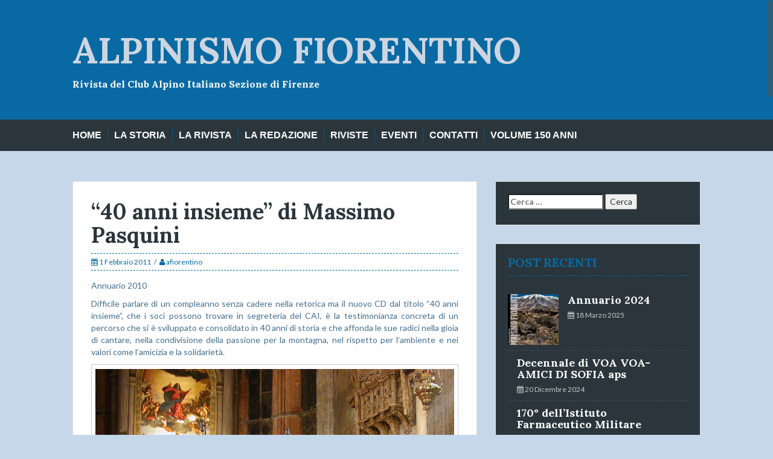

--- FILE ---
content_type: text/html; charset=UTF-8
request_url: https://alpinismofiorentino.caifirenze.it/2011/02/40-anni-insieme-di-massimo-pasquini/
body_size: 13095
content:
<!DOCTYPE html>
<html lang="it-IT">
<head>
<meta charset="UTF-8">
<meta name="viewport" content="width=device-width, initial-scale=1">
<title>“40 anni insieme” di Massimo Pasquini | ALPINISMO FIORENTINO</title>
<link rel="profile" href="https://gmpg.org/xfn/11">
<link rel="pingback" href="https://alpinismofiorentino.caifirenze.it/xmlrpc.php">
	<link rel="shortcut icon" href="https://alpinismofiorentino.caifirenze.it/wp-content/uploads/2022/09/cai-150-logo-ridimensionato.jpg" />


<title>“40 anni insieme” di Massimo Pasquini &#8211; ALPINISMO FIORENTINO</title>
<meta name='robots' content='max-image-preview:large' />
<link rel='dns-prefetch' href='//fonts.googleapis.com' />
<link rel="alternate" type="application/rss+xml" title="ALPINISMO FIORENTINO &raquo; Feed" href="https://alpinismofiorentino.caifirenze.it/feed/" />
<link rel="alternate" type="application/rss+xml" title="ALPINISMO FIORENTINO &raquo; Feed dei commenti" href="https://alpinismofiorentino.caifirenze.it/comments/feed/" />
<link rel="alternate" type="application/rss+xml" title="ALPINISMO FIORENTINO &raquo; “40 anni insieme” di Massimo Pasquini Feed dei commenti" href="https://alpinismofiorentino.caifirenze.it/2011/02/40-anni-insieme-di-massimo-pasquini/feed/" />
<link rel="alternate" title="oEmbed (JSON)" type="application/json+oembed" href="https://alpinismofiorentino.caifirenze.it/wp-json/oembed/1.0/embed?url=https%3A%2F%2Falpinismofiorentino.caifirenze.it%2F2011%2F02%2F40-anni-insieme-di-massimo-pasquini%2F" />
<link rel="alternate" title="oEmbed (XML)" type="text/xml+oembed" href="https://alpinismofiorentino.caifirenze.it/wp-json/oembed/1.0/embed?url=https%3A%2F%2Falpinismofiorentino.caifirenze.it%2F2011%2F02%2F40-anni-insieme-di-massimo-pasquini%2F&#038;format=xml" />
<style id='wp-img-auto-sizes-contain-inline-css' type='text/css'>
img:is([sizes=auto i],[sizes^="auto," i]){contain-intrinsic-size:3000px 1500px}
/*# sourceURL=wp-img-auto-sizes-contain-inline-css */
</style>
<style id='wp-emoji-styles-inline-css' type='text/css'>

	img.wp-smiley, img.emoji {
		display: inline !important;
		border: none !important;
		box-shadow: none !important;
		height: 1em !important;
		width: 1em !important;
		margin: 0 0.07em !important;
		vertical-align: -0.1em !important;
		background: none !important;
		padding: 0 !important;
	}
/*# sourceURL=wp-emoji-styles-inline-css */
</style>
<style id='wp-block-library-inline-css' type='text/css'>
:root{--wp-block-synced-color:#7a00df;--wp-block-synced-color--rgb:122,0,223;--wp-bound-block-color:var(--wp-block-synced-color);--wp-editor-canvas-background:#ddd;--wp-admin-theme-color:#007cba;--wp-admin-theme-color--rgb:0,124,186;--wp-admin-theme-color-darker-10:#006ba1;--wp-admin-theme-color-darker-10--rgb:0,107,160.5;--wp-admin-theme-color-darker-20:#005a87;--wp-admin-theme-color-darker-20--rgb:0,90,135;--wp-admin-border-width-focus:2px}@media (min-resolution:192dpi){:root{--wp-admin-border-width-focus:1.5px}}.wp-element-button{cursor:pointer}:root .has-very-light-gray-background-color{background-color:#eee}:root .has-very-dark-gray-background-color{background-color:#313131}:root .has-very-light-gray-color{color:#eee}:root .has-very-dark-gray-color{color:#313131}:root .has-vivid-green-cyan-to-vivid-cyan-blue-gradient-background{background:linear-gradient(135deg,#00d084,#0693e3)}:root .has-purple-crush-gradient-background{background:linear-gradient(135deg,#34e2e4,#4721fb 50%,#ab1dfe)}:root .has-hazy-dawn-gradient-background{background:linear-gradient(135deg,#faaca8,#dad0ec)}:root .has-subdued-olive-gradient-background{background:linear-gradient(135deg,#fafae1,#67a671)}:root .has-atomic-cream-gradient-background{background:linear-gradient(135deg,#fdd79a,#004a59)}:root .has-nightshade-gradient-background{background:linear-gradient(135deg,#330968,#31cdcf)}:root .has-midnight-gradient-background{background:linear-gradient(135deg,#020381,#2874fc)}:root{--wp--preset--font-size--normal:16px;--wp--preset--font-size--huge:42px}.has-regular-font-size{font-size:1em}.has-larger-font-size{font-size:2.625em}.has-normal-font-size{font-size:var(--wp--preset--font-size--normal)}.has-huge-font-size{font-size:var(--wp--preset--font-size--huge)}.has-text-align-center{text-align:center}.has-text-align-left{text-align:left}.has-text-align-right{text-align:right}.has-fit-text{white-space:nowrap!important}#end-resizable-editor-section{display:none}.aligncenter{clear:both}.items-justified-left{justify-content:flex-start}.items-justified-center{justify-content:center}.items-justified-right{justify-content:flex-end}.items-justified-space-between{justify-content:space-between}.screen-reader-text{border:0;clip-path:inset(50%);height:1px;margin:-1px;overflow:hidden;padding:0;position:absolute;width:1px;word-wrap:normal!important}.screen-reader-text:focus{background-color:#ddd;clip-path:none;color:#444;display:block;font-size:1em;height:auto;left:5px;line-height:normal;padding:15px 23px 14px;text-decoration:none;top:5px;width:auto;z-index:100000}html :where(.has-border-color){border-style:solid}html :where([style*=border-top-color]){border-top-style:solid}html :where([style*=border-right-color]){border-right-style:solid}html :where([style*=border-bottom-color]){border-bottom-style:solid}html :where([style*=border-left-color]){border-left-style:solid}html :where([style*=border-width]){border-style:solid}html :where([style*=border-top-width]){border-top-style:solid}html :where([style*=border-right-width]){border-right-style:solid}html :where([style*=border-bottom-width]){border-bottom-style:solid}html :where([style*=border-left-width]){border-left-style:solid}html :where(img[class*=wp-image-]){height:auto;max-width:100%}:where(figure){margin:0 0 1em}html :where(.is-position-sticky){--wp-admin--admin-bar--position-offset:var(--wp-admin--admin-bar--height,0px)}@media screen and (max-width:600px){html :where(.is-position-sticky){--wp-admin--admin-bar--position-offset:0px}}

/*# sourceURL=wp-block-library-inline-css */
</style><style id='global-styles-inline-css' type='text/css'>
:root{--wp--preset--aspect-ratio--square: 1;--wp--preset--aspect-ratio--4-3: 4/3;--wp--preset--aspect-ratio--3-4: 3/4;--wp--preset--aspect-ratio--3-2: 3/2;--wp--preset--aspect-ratio--2-3: 2/3;--wp--preset--aspect-ratio--16-9: 16/9;--wp--preset--aspect-ratio--9-16: 9/16;--wp--preset--color--black: #000000;--wp--preset--color--cyan-bluish-gray: #abb8c3;--wp--preset--color--white: #ffffff;--wp--preset--color--pale-pink: #f78da7;--wp--preset--color--vivid-red: #cf2e2e;--wp--preset--color--luminous-vivid-orange: #ff6900;--wp--preset--color--luminous-vivid-amber: #fcb900;--wp--preset--color--light-green-cyan: #7bdcb5;--wp--preset--color--vivid-green-cyan: #00d084;--wp--preset--color--pale-cyan-blue: #8ed1fc;--wp--preset--color--vivid-cyan-blue: #0693e3;--wp--preset--color--vivid-purple: #9b51e0;--wp--preset--gradient--vivid-cyan-blue-to-vivid-purple: linear-gradient(135deg,rgb(6,147,227) 0%,rgb(155,81,224) 100%);--wp--preset--gradient--light-green-cyan-to-vivid-green-cyan: linear-gradient(135deg,rgb(122,220,180) 0%,rgb(0,208,130) 100%);--wp--preset--gradient--luminous-vivid-amber-to-luminous-vivid-orange: linear-gradient(135deg,rgb(252,185,0) 0%,rgb(255,105,0) 100%);--wp--preset--gradient--luminous-vivid-orange-to-vivid-red: linear-gradient(135deg,rgb(255,105,0) 0%,rgb(207,46,46) 100%);--wp--preset--gradient--very-light-gray-to-cyan-bluish-gray: linear-gradient(135deg,rgb(238,238,238) 0%,rgb(169,184,195) 100%);--wp--preset--gradient--cool-to-warm-spectrum: linear-gradient(135deg,rgb(74,234,220) 0%,rgb(151,120,209) 20%,rgb(207,42,186) 40%,rgb(238,44,130) 60%,rgb(251,105,98) 80%,rgb(254,248,76) 100%);--wp--preset--gradient--blush-light-purple: linear-gradient(135deg,rgb(255,206,236) 0%,rgb(152,150,240) 100%);--wp--preset--gradient--blush-bordeaux: linear-gradient(135deg,rgb(254,205,165) 0%,rgb(254,45,45) 50%,rgb(107,0,62) 100%);--wp--preset--gradient--luminous-dusk: linear-gradient(135deg,rgb(255,203,112) 0%,rgb(199,81,192) 50%,rgb(65,88,208) 100%);--wp--preset--gradient--pale-ocean: linear-gradient(135deg,rgb(255,245,203) 0%,rgb(182,227,212) 50%,rgb(51,167,181) 100%);--wp--preset--gradient--electric-grass: linear-gradient(135deg,rgb(202,248,128) 0%,rgb(113,206,126) 100%);--wp--preset--gradient--midnight: linear-gradient(135deg,rgb(2,3,129) 0%,rgb(40,116,252) 100%);--wp--preset--font-size--small: 13px;--wp--preset--font-size--medium: 20px;--wp--preset--font-size--large: 36px;--wp--preset--font-size--x-large: 42px;--wp--preset--spacing--20: 0.44rem;--wp--preset--spacing--30: 0.67rem;--wp--preset--spacing--40: 1rem;--wp--preset--spacing--50: 1.5rem;--wp--preset--spacing--60: 2.25rem;--wp--preset--spacing--70: 3.38rem;--wp--preset--spacing--80: 5.06rem;--wp--preset--shadow--natural: 6px 6px 9px rgba(0, 0, 0, 0.2);--wp--preset--shadow--deep: 12px 12px 50px rgba(0, 0, 0, 0.4);--wp--preset--shadow--sharp: 6px 6px 0px rgba(0, 0, 0, 0.2);--wp--preset--shadow--outlined: 6px 6px 0px -3px rgb(255, 255, 255), 6px 6px rgb(0, 0, 0);--wp--preset--shadow--crisp: 6px 6px 0px rgb(0, 0, 0);}:where(.is-layout-flex){gap: 0.5em;}:where(.is-layout-grid){gap: 0.5em;}body .is-layout-flex{display: flex;}.is-layout-flex{flex-wrap: wrap;align-items: center;}.is-layout-flex > :is(*, div){margin: 0;}body .is-layout-grid{display: grid;}.is-layout-grid > :is(*, div){margin: 0;}:where(.wp-block-columns.is-layout-flex){gap: 2em;}:where(.wp-block-columns.is-layout-grid){gap: 2em;}:where(.wp-block-post-template.is-layout-flex){gap: 1.25em;}:where(.wp-block-post-template.is-layout-grid){gap: 1.25em;}.has-black-color{color: var(--wp--preset--color--black) !important;}.has-cyan-bluish-gray-color{color: var(--wp--preset--color--cyan-bluish-gray) !important;}.has-white-color{color: var(--wp--preset--color--white) !important;}.has-pale-pink-color{color: var(--wp--preset--color--pale-pink) !important;}.has-vivid-red-color{color: var(--wp--preset--color--vivid-red) !important;}.has-luminous-vivid-orange-color{color: var(--wp--preset--color--luminous-vivid-orange) !important;}.has-luminous-vivid-amber-color{color: var(--wp--preset--color--luminous-vivid-amber) !important;}.has-light-green-cyan-color{color: var(--wp--preset--color--light-green-cyan) !important;}.has-vivid-green-cyan-color{color: var(--wp--preset--color--vivid-green-cyan) !important;}.has-pale-cyan-blue-color{color: var(--wp--preset--color--pale-cyan-blue) !important;}.has-vivid-cyan-blue-color{color: var(--wp--preset--color--vivid-cyan-blue) !important;}.has-vivid-purple-color{color: var(--wp--preset--color--vivid-purple) !important;}.has-black-background-color{background-color: var(--wp--preset--color--black) !important;}.has-cyan-bluish-gray-background-color{background-color: var(--wp--preset--color--cyan-bluish-gray) !important;}.has-white-background-color{background-color: var(--wp--preset--color--white) !important;}.has-pale-pink-background-color{background-color: var(--wp--preset--color--pale-pink) !important;}.has-vivid-red-background-color{background-color: var(--wp--preset--color--vivid-red) !important;}.has-luminous-vivid-orange-background-color{background-color: var(--wp--preset--color--luminous-vivid-orange) !important;}.has-luminous-vivid-amber-background-color{background-color: var(--wp--preset--color--luminous-vivid-amber) !important;}.has-light-green-cyan-background-color{background-color: var(--wp--preset--color--light-green-cyan) !important;}.has-vivid-green-cyan-background-color{background-color: var(--wp--preset--color--vivid-green-cyan) !important;}.has-pale-cyan-blue-background-color{background-color: var(--wp--preset--color--pale-cyan-blue) !important;}.has-vivid-cyan-blue-background-color{background-color: var(--wp--preset--color--vivid-cyan-blue) !important;}.has-vivid-purple-background-color{background-color: var(--wp--preset--color--vivid-purple) !important;}.has-black-border-color{border-color: var(--wp--preset--color--black) !important;}.has-cyan-bluish-gray-border-color{border-color: var(--wp--preset--color--cyan-bluish-gray) !important;}.has-white-border-color{border-color: var(--wp--preset--color--white) !important;}.has-pale-pink-border-color{border-color: var(--wp--preset--color--pale-pink) !important;}.has-vivid-red-border-color{border-color: var(--wp--preset--color--vivid-red) !important;}.has-luminous-vivid-orange-border-color{border-color: var(--wp--preset--color--luminous-vivid-orange) !important;}.has-luminous-vivid-amber-border-color{border-color: var(--wp--preset--color--luminous-vivid-amber) !important;}.has-light-green-cyan-border-color{border-color: var(--wp--preset--color--light-green-cyan) !important;}.has-vivid-green-cyan-border-color{border-color: var(--wp--preset--color--vivid-green-cyan) !important;}.has-pale-cyan-blue-border-color{border-color: var(--wp--preset--color--pale-cyan-blue) !important;}.has-vivid-cyan-blue-border-color{border-color: var(--wp--preset--color--vivid-cyan-blue) !important;}.has-vivid-purple-border-color{border-color: var(--wp--preset--color--vivid-purple) !important;}.has-vivid-cyan-blue-to-vivid-purple-gradient-background{background: var(--wp--preset--gradient--vivid-cyan-blue-to-vivid-purple) !important;}.has-light-green-cyan-to-vivid-green-cyan-gradient-background{background: var(--wp--preset--gradient--light-green-cyan-to-vivid-green-cyan) !important;}.has-luminous-vivid-amber-to-luminous-vivid-orange-gradient-background{background: var(--wp--preset--gradient--luminous-vivid-amber-to-luminous-vivid-orange) !important;}.has-luminous-vivid-orange-to-vivid-red-gradient-background{background: var(--wp--preset--gradient--luminous-vivid-orange-to-vivid-red) !important;}.has-very-light-gray-to-cyan-bluish-gray-gradient-background{background: var(--wp--preset--gradient--very-light-gray-to-cyan-bluish-gray) !important;}.has-cool-to-warm-spectrum-gradient-background{background: var(--wp--preset--gradient--cool-to-warm-spectrum) !important;}.has-blush-light-purple-gradient-background{background: var(--wp--preset--gradient--blush-light-purple) !important;}.has-blush-bordeaux-gradient-background{background: var(--wp--preset--gradient--blush-bordeaux) !important;}.has-luminous-dusk-gradient-background{background: var(--wp--preset--gradient--luminous-dusk) !important;}.has-pale-ocean-gradient-background{background: var(--wp--preset--gradient--pale-ocean) !important;}.has-electric-grass-gradient-background{background: var(--wp--preset--gradient--electric-grass) !important;}.has-midnight-gradient-background{background: var(--wp--preset--gradient--midnight) !important;}.has-small-font-size{font-size: var(--wp--preset--font-size--small) !important;}.has-medium-font-size{font-size: var(--wp--preset--font-size--medium) !important;}.has-large-font-size{font-size: var(--wp--preset--font-size--large) !important;}.has-x-large-font-size{font-size: var(--wp--preset--font-size--x-large) !important;}
/*# sourceURL=global-styles-inline-css */
</style>

<style id='classic-theme-styles-inline-css' type='text/css'>
/*! This file is auto-generated */
.wp-block-button__link{color:#fff;background-color:#32373c;border-radius:9999px;box-shadow:none;text-decoration:none;padding:calc(.667em + 2px) calc(1.333em + 2px);font-size:1.125em}.wp-block-file__button{background:#32373c;color:#fff;text-decoration:none}
/*# sourceURL=/wp-includes/css/classic-themes.min.css */
</style>
<link rel='stylesheet' id='solon-bootstrap-css' href='https://alpinismofiorentino.caifirenze.it/wp-content/themes/solon/bootstrap/css/bootstrap.min.css?ver=1' type='text/css' media='all' />
<link rel='stylesheet' id='solon-style-css' href='https://alpinismofiorentino.caifirenze.it/wp-content/themes/solon/style.css?ver=6.9' type='text/css' media='all' />
<style id='solon-style-inline-css' type='text/css'>
.wp-pagenavi .pages,  .wp-pagenavi .page, .wp-pagenavi .last, .wp-pagenavi .previouspostslink, .wp-pagenavi .nextpostslink, .site-header, .social-navigation, .main-navigation ul ul li:hover, .main-navigation ul ul .current-menu-item, .page-header, .slide .entry-title, .post-navigation .nav-previous, .post-navigation .nav-next, .paging-navigation .nav-previous, .paging-navigation .nav-next, .comment-respond input[type="submit"], .site-info, #today { background-color: #096aa3 !important; }
.main-navigation .current_page_item > a, .main-navigation .current-menu-item > a, .main-navigation .current-menu-ancestor > a, .main-navigation .current-menu-item.menu-item-home > a:hover, .main-navigation.is-mobile-menu .current-menu-item > a, .main-navigation.is-mobile-menu .current-menu-ancestor > a, .entry-title a:hover, .main-navigation a:hover, .entry-meta, .entry-meta a, .entry-footer, .entry-footer a, .author-social a, .comment-meta a, .comment-form-author:before, .comment-form-email:before, .comment-form-url:before, .comment-form-comment:before, .widget-title, .widget li:before, .error404 .widgettitle, .main-navigation ul ul a, .flex-direction-nav a, .social-widget li a::before { color: #096aa3; }
.author-bio .col-md-3, .main-navigation li, .read-more { border-right-color: #096aa3; }
.author-bio .col-md-9 { border-left-color: #096aa3; }
.widget-title, .main-navigation ul ul li, .hentry .entry-meta, .entry-footer, .error404 .widgettitle { border-bottom-color: #096aa3; }
.footer-widget-area, .hentry .entry-meta, .entry-footer { border-top-color: #096aa3; }
@media only screen and (max-width:991px){.is-mobile-menu .current-menu-item > a, .is-mobile-menu .current-menu-ancestor > a{ color: #096aa3 !important; }}.main-navigation, .widget, .footer-widget-area, .site-footer, .slide .entry-meta, .post-navigation .nav-previous:hover, .post-navigation .nav-next:hover, .paging-navigation .nav-previous:hover, .paging-navigation .nav-next:hover, .comment-respond input[type="submit"]:hover { background-color: #2a363b; }
.social-navigation li a, .main-navigation ul ul { color: #2a363b; }
.main-navigation ul ul { border-top-color: #2a363b; }
.social-navigation { border-bottom-color: #2a363b; }
.read-more:hover { border-right-color: #2a363b; }
.site-title a { color: #ced5e0; }
.site-description { color: #ffffff; }
.entry-title, .entry-title a { color: #2a363b; }
body { color: #446f8e; }
h1, h2, h3, h4, h5, h6 { font-family: Lora; }
body { font-family: Lato; }

/*# sourceURL=solon-style-inline-css */
</style>
<link rel='stylesheet' id='solon-headings-fonts-css' href='//fonts.googleapis.com/css?family=Lora%3A400%2C700%2C400italic%2C700italic&#038;ver=6.9' type='text/css' media='all' />
<link rel='stylesheet' id='solon-body-fonts-css' href='//fonts.googleapis.com/css?family=Lato%3A400%2C700%2C400italic%2C700italic&#038;ver=6.9' type='text/css' media='all' />
<link rel='stylesheet' id='solon-font-awesome-css' href='https://alpinismofiorentino.caifirenze.it/wp-content/themes/solon/fonts/font-awesome.min.css?ver=6.9' type='text/css' media='all' />
<link rel='stylesheet' id='flex-style-css' href='https://alpinismofiorentino.caifirenze.it/wp-content/themes/solon/inc/slider/flexslider.css?ver=6.9' type='text/css' media='all' />
<script type="text/javascript" src="https://alpinismofiorentino.caifirenze.it/wp-includes/js/jquery/jquery.min.js?ver=3.7.1" id="jquery-core-js"></script>
<script type="text/javascript" src="https://alpinismofiorentino.caifirenze.it/wp-includes/js/jquery/jquery-migrate.min.js?ver=3.4.1" id="jquery-migrate-js"></script>
<script type="text/javascript" src="https://alpinismofiorentino.caifirenze.it/wp-content/themes/solon/js/scripts.js?ver=1" id="solon-scripts-js"></script>
<script type="text/javascript" src="https://alpinismofiorentino.caifirenze.it/wp-content/themes/solon/js/jquery.fitvids.js?ver=1" id="solon-fitvids-js"></script>
<script type="text/javascript" src="https://alpinismofiorentino.caifirenze.it/wp-content/themes/solon/js/jquery.nicescroll.min.js?ver=1" id="solon-nicescroll-js"></script>
<script type="text/javascript" src="https://alpinismofiorentino.caifirenze.it/wp-content/themes/solon/js/nicescroll-init.js?ver=1" id="solon-nicescroll-init-js"></script>
<script type="text/javascript" src="https://alpinismofiorentino.caifirenze.it/wp-content/themes/solon/inc/slider/js/jquery.flexslider-min.js?ver=1" id="flex-script-js"></script>
<script type="text/javascript" id="slider-init-js-extra">
/* <![CDATA[ */
var sliderOptions = {"slideshowspeed":"12000","animationspeed":"700"};
//# sourceURL=slider-init-js-extra
/* ]]> */
</script>
<script type="text/javascript" src="https://alpinismofiorentino.caifirenze.it/wp-content/themes/solon/inc/slider/js/slider-init.js?ver=1" id="slider-init-js"></script>
<link rel="https://api.w.org/" href="https://alpinismofiorentino.caifirenze.it/wp-json/" /><link rel="alternate" title="JSON" type="application/json" href="https://alpinismofiorentino.caifirenze.it/wp-json/wp/v2/posts/1315" /><link rel="EditURI" type="application/rsd+xml" title="RSD" href="https://alpinismofiorentino.caifirenze.it/xmlrpc.php?rsd" />
<meta name="generator" content="WordPress 6.9" />
<link rel="canonical" href="https://alpinismofiorentino.caifirenze.it/2011/02/40-anni-insieme-di-massimo-pasquini/" />
<link rel='shortlink' href='https://alpinismofiorentino.caifirenze.it/?p=1315' />
<!--[if lt IE 9]>
<script src="https://alpinismofiorentino.caifirenze.it/wp-content/themes/solon/js/html5shiv.js"></script>
<![endif]-->
<style type="text/css" id="custom-background-css">
body.custom-background { background-color: #c5d8ea; }
</style>
	<link rel="icon" href="https://alpinismofiorentino.caifirenze.it/wp-content/uploads/2011/02/cropped-logo-CAI-piccolo-32x32.jpg" sizes="32x32" />
<link rel="icon" href="https://alpinismofiorentino.caifirenze.it/wp-content/uploads/2011/02/cropped-logo-CAI-piccolo-192x192.jpg" sizes="192x192" />
<link rel="apple-touch-icon" href="https://alpinismofiorentino.caifirenze.it/wp-content/uploads/2011/02/cropped-logo-CAI-piccolo-180x180.jpg" />
<meta name="msapplication-TileImage" content="https://alpinismofiorentino.caifirenze.it/wp-content/uploads/2011/02/cropped-logo-CAI-piccolo-270x270.jpg" />

</head>

<body data-rsssl=1 class="wp-singular post-template-default single single-post postid-1315 single-format-standard custom-background wp-theme-solon group-blog">
<div id="page" class="hfeed site">
	<a class="skip-link screen-reader-text" href="#content">Skip to content</a>

		
	
	<header id="masthead" class="site-header" role="banner">
		<div class="container">
			<div class="site-branding">
									<h1 class="site-title"><a href="https://alpinismofiorentino.caifirenze.it/" rel="home">ALPINISMO FIORENTINO</a></h1>
					<h2 class="site-description">Rivista del Club Alpino Italiano Sezione di Firenze</h2>
							</div>
		</div>
	</header><!-- #masthead -->
	<nav id="site-navigation" class="main-navigation" role="navigation">
		<div class="container">
			<button class="menu-toggle btn"><i class="fa fa-bars"></i></button>
			<div class="menu-menu-container"><ul id="menu-menu" class="menu"><li id="menu-item-4975" class="menu-item menu-item-type-custom menu-item-object-custom menu-item-home menu-item-4975"><a href="https://alpinismofiorentino.caifirenze.it">Home</a></li>
<li id="menu-item-8347" class="menu-item menu-item-type-post_type menu-item-object-page menu-item-8347"><a href="https://alpinismofiorentino.caifirenze.it/la-storia/">La storia</a></li>
<li id="menu-item-6627" class="menu-item menu-item-type-post_type menu-item-object-page menu-item-6627"><a href="https://alpinismofiorentino.caifirenze.it/la-rivista-2/">La Rivista</a></li>
<li id="menu-item-2234" class="menu-item menu-item-type-post_type menu-item-object-page menu-item-2234"><a href="https://alpinismofiorentino.caifirenze.it/la-redazione-di-af/">La Redazione</a></li>
<li id="menu-item-4084" class="menu-item menu-item-type-post_type menu-item-object-page menu-item-4084"><a href="https://alpinismofiorentino.caifirenze.it/gallerie-fotografiche-2/">Riviste</a></li>
<li id="menu-item-7913" class="menu-item menu-item-type-post_type menu-item-object-page menu-item-7913"><a href="https://alpinismofiorentino.caifirenze.it/nuovo-eventi/">EVENTI</a></li>
<li id="menu-item-2227" class="menu-item menu-item-type-post_type menu-item-object-page menu-item-2227"><a href="https://alpinismofiorentino.caifirenze.it/contact/">Contatti</a></li>
<li id="menu-item-8338" class="menu-item menu-item-type-post_type menu-item-object-page menu-item-8338"><a href="https://alpinismofiorentino.caifirenze.it/volume-150-anni/">Volume 150 anni</a></li>
</ul></div>		</div>	
	</nav><!-- #site-navigation -->

	<div id="content" class="site-content container">

	<div id="primary" class="content-area">
		<main id="main" class="site-main" role="main">

		
			
<article id="post-1315" class="post-1315 post type-post status-publish format-standard hentry category-24 category-annuari tag-attivita-gruppi tag-canto">

	
	<header class="entry-header">
		<h1 class="entry-title">“40 anni insieme” di Massimo Pasquini</h1>
		<div class="entry-meta">
			<span class="posted-on"><i class="fa fa-calendar"></i> <a href="https://alpinismofiorentino.caifirenze.it/2011/02/40-anni-insieme-di-massimo-pasquini/" rel="bookmark"><time class="entry-date published" datetime="2011-02-01T09:11:38+01:00">1 Febbraio 2011</time><time class="updated" datetime="2016-06-10T10:39:56+01:00">10 Giugno 2016</time></a></span><span class="byline"><i class="fa fa-user"></i> <span class="author vcard"><a class="url fn n" href="https://alpinismofiorentino.caifirenze.it/author/mason/">afiorentino</a></span></span>		</div><!-- .entry-meta -->
	</header><!-- .entry-header -->

	<div class="entry-content clearfix">
		<p>Annuario 2010</p>
<div id="_mcePaste" style="text-align: justify;">
<p>Difficile parlare di un compleanno senza cadere nella retorica ma il nuovo CD dal titolo “40 anni insieme”, che i soci possono trovare in segreteria del CAI, è la testimonianza concreta di un percorso che si è sviluppato e consolidato in 40 anni di storia e che affonda le sue radici nella gioia di cantare, nella condivisione della passione per la montagna, nel rispetto per l’ambiente e nei valori come l’amicizia e la solidarietà.</p>
<p><span id="more-1315"></span></p>
</div>
<div id="_mcePaste" style="text-align: justify;">
<figure id="attachment_1319" aria-describedby="caption-attachment-1319" style="width: 2137px" class="wp-caption aligncenter"><a href="https://alpinismofiorentino.caifirenze.it/wp-content/uploads/2011/02/Venezia-Frari-2010-1.jpg"><img fetchpriority="high" decoding="async" class="size-full wp-image-1319" title="Venezia Frari 2010 1" src="https://alpinismofiorentino.caifirenze.it/wp-content/uploads/2011/02/Venezia-Frari-2010-1.jpg" alt="" width="2137" height="1348" srcset="https://alpinismofiorentino.caifirenze.it/wp-content/uploads/2011/02/Venezia-Frari-2010-1.jpg 2137w, https://alpinismofiorentino.caifirenze.it/wp-content/uploads/2011/02/Venezia-Frari-2010-1-300x189.jpg 300w, https://alpinismofiorentino.caifirenze.it/wp-content/uploads/2011/02/Venezia-Frari-2010-1-1024x645.jpg 1024w" sizes="(max-width: 2137px) 100vw, 2137px" /></a><figcaption id="caption-attachment-1319" class="wp-caption-text">Il Coro La Martinella durante il concerto a Venezia </figcaption></figure>
<p>Sottolineare questa ricorrenza è doveroso non solo per rendere omaggio alla storia di un’attività della nostra sezione ma anche per evidenziare il fatto che nella nostra regione sono pochissimi  i cori che possono vantare un analogo risultato. Spesso, infatti, i cori amatoriali sono legati alla figura del maestro fondatore che in molti casi imprime al coro stesso anche una determinata caratterizzazione. Succede sovente che appena il maestro lascia la direzione, il coro si sciolga. La Martinella è il coro del Club Alpino Italiano della Sezione di Firenze e questa appartenenza è garanzia di continuità, di interazione e di compartecipazione alla vita della sezione.</p></div>
<div id="_mcePaste" style="text-align: justify;">La pattuglia di sette soci del CAI, appassionati di canto, che nel 1970 fu riunita da Claudio Malcapi, è cresciuta e si è consolidata nel tempo e rappresenta oggi una solida realtà formata da circa 45 coristi che svolgono una intensa attività nell’ambito  della sezione del CAI di Firenze.</div>
<div id="_mcePaste" style="text-align: justify;">Nel corso di questi 40anni si sono avvicendati tre maestri, ognuno con personalità, carattere e sensibilità diverse e forse proprio per questo complementari nel rappresentare la coralità di tipo popolare. Nell’anno in corso, per festeggiare il quarantesimo anniversario abbiamo organizzato due straordinari eventi. Il primo al Castello del Trebbio e il secondo a Ronta quest’ultimo alla presenza di molti ex coristi che con la loro nutrita presenza hanno dimostrato un forte attaccamento alla Martinella. La scelta di cantare in coro è la sintesi di molte aspettative che restano immutate nel corso del tempo.</p>
<p>Alla base ci vuole una grande passione per il canto e il particolare per il canto popolare, C’è chi prova piacere a imparare la musica, c’è chi pensa che sia lo svago più intelligente a cui dedicare il tempo libero, chi persegue il piacere e l’emozione di esibirsi, chi si sente realizzato nel partecipare al lavoro di gruppo, chi avverte il bisogno di mantenere vive le canzoni di montagna e  toscane  imparate dai genitori o dai nonni.</p>
</div>
<div id="_mcePaste" style="text-align: justify;">Ognuno quindi ha le sue priorità ma, considerato l’impegno e la disciplina richiesti, c’è un comune denominatore che in sintesi si può definire con cinque parole: “condividere la gioia di cantare insieme”. Non si partecipa alla vita di un gruppo che di media richiede la presenza attiva una volta ogni tre giorni se non si percepisce anche il piacere di stare con gli altri.</div>
<div id="_mcePaste" style="text-align: justify;">Cantare insieme è sentirsi parte di una squadra è sentirsi componenti di uno strumento complesso che si esprime in armonici accordi solo se ogni partecipante si impegna al massimo delle sue possibilità.</div>
<div id="_mcePaste" style="text-align: justify;">
<figure id="attachment_1326" aria-describedby="caption-attachment-1326" style="width: 896px" class="wp-caption aligncenter"><a href="https://alpinismofiorentino.caifirenze.it/wp-content/uploads/2011/02/cd.jpg"><img decoding="async" class="size-full wp-image-1326" title="cd" src="https://alpinismofiorentino.caifirenze.it/wp-content/uploads/2011/02/cd.jpg" alt="" width="896" height="898" srcset="https://alpinismofiorentino.caifirenze.it/wp-content/uploads/2011/02/cd.jpg 896w, https://alpinismofiorentino.caifirenze.it/wp-content/uploads/2011/02/cd-150x150.jpg 150w, https://alpinismofiorentino.caifirenze.it/wp-content/uploads/2011/02/cd-300x300.jpg 300w" sizes="(max-width: 896px) 100vw, 896px" /></a><figcaption id="caption-attachment-1326" class="wp-caption-text">La copertina del nuovo CD</figcaption></figure>
<p>Il senso di partecipazione e di amicizia diventa ancora più forte se insieme si realizzano azioni di solidarietà. Nel 2009 abbiamo effettuato diversi concerti a favore di varie associazioni, raccogliendo  complessivamente  oltre 5.000 euro. Non è moltissimo ma neanche poco e penso che tutti noi, come soci del CAI, dobbiamo essere orgogliosi della nostra sezione fiorentina per questo risultato tangibile, concreto. La solidarietà che è propria della gente che ama la montagna è per la Martinella un segno distintivo e un impegno costante.</p>
</div>
<div id="_mcePaste" style="text-align: justify;">Mi fermo qui perché la retorica mi porterebbe lontano. Consentitemi solo di ringraziare la sezione fiorentina che ci è sempre stata molto vicino e ricordare tutti gli amici che nel corso di questi anni ci hanno lasciato. Mi piace pensare che in questo momento stiano ascoltando il nostro ultimo CD; qualcuno resterà ammaliato, altri storceranno il naso pensando: “se c’ero anch’io veniva meglio”, tutti però si rallegreranno per questo compleanno e faranno gli auguri di lunga vita alla Martinella.</div>
			</div><!-- .entry-content -->

	<footer class="entry-footer">
		<span><i class="fa fa-folder"></i> <a href="https://alpinismofiorentino.caifirenze.it/category/annuari/2010/" rel="category tag">2010</a>, <a href="https://alpinismofiorentino.caifirenze.it/category/annuari/" rel="category tag">Annuari</a></span><span><i class="fa fa-tag"></i> <a href="https://alpinismofiorentino.caifirenze.it/tag/attivita-gruppi/" rel="tag">Attività gruppi</a>, <a href="https://alpinismofiorentino.caifirenze.it/tag/canto/" rel="tag">Canto</a></span><span><i class="fa fa-link"></i><a href="https://alpinismofiorentino.caifirenze.it/2011/02/40-anni-insieme-di-massimo-pasquini/" rel="bookmark"> permalink</a></span>
			</footer><!-- .entry-footer -->
</article><!-- #post-## -->
			
			
				<nav class="navigation post-navigation clearfix" role="navigation">
		<h1 class="screen-reader-text">Post navigation</h1>
		<div class="nav-links">
			<div class="nav-previous"><a href="https://alpinismofiorentino.caifirenze.it/2011/02/quando-si-parla-di-speleologia-di-michele-cuccurullo/" rel="prev"><i class="fa fa-long-arrow-left"></i> “Quando si parla di speleologia” di Michele Cuccurullo</a></div><div class="nav-next"><a href="https://alpinismofiorentino.caifirenze.it/2011/02/anche-le-alpi-apuane-avevano-i-loro-ghiacciai-di-marco-bastogi/" rel="next">“Anche le Alpi Apuane avevano i loro ghiacciai” di Marco Bastogi <i class="fa fa-long-arrow-right"></i></a></div>		</div><!-- .nav-links -->
	</nav><!-- .navigation -->
	
			
<div id="comments" class="comments-area">

	
	
	
		<div id="respond" class="comment-respond">
		<h3 id="reply-title" class="comment-reply-title">Lascia un commento</h3><p class="must-log-in">Devi essere <a href="https://alpinismofiorentino.caifirenze.it/wp-login.php?redirect_to=https%3A%2F%2Falpinismofiorentino.caifirenze.it%2F2011%2F02%2F40-anni-insieme-di-massimo-pasquini%2F">connesso</a> per inviare un commento.</p>	</div><!-- #respond -->
	
</div><!-- #comments -->

		
		</main><!-- #main -->
	</div><!-- #primary -->

	<div id="secondary" class="widget-area" role="complementary">
		<aside id="search-4" class="widget widget_search"><form role="search" method="get" class="search-form" action="https://alpinismofiorentino.caifirenze.it/">
				<label>
					<span class="screen-reader-text">Ricerca per:</span>
					<input type="search" class="search-field" placeholder="Cerca &hellip;" value="" name="s" />
				</label>
				<input type="submit" class="search-submit" value="Cerca" />
			</form></aside>		<aside id="solon_recent_posts-2" class="widget solon_recent_posts_widget">		<h3 class="widget-title">Post Recenti</h3>		<ul class="list-group">
					<li class="list-group-item">
				<div class="recent-post clearfix">
											<div class="recent-thumb col-md-4">
							<a href="https://alpinismofiorentino.caifirenze.it/2025/03/annuario-2024/"><img width="150" height="150" src="https://alpinismofiorentino.caifirenze.it/wp-content/uploads/2025/03/copertina-2024-150x150.jpg" class="attachment-thumbnail size-thumbnail wp-post-image" alt="" decoding="async" loading="lazy" /></a>
						</div>
																<div class="col-md-8">										<h4><a href="https://alpinismofiorentino.caifirenze.it/2025/03/annuario-2024/">Annuario 2024</a></h4>
											<span class="post-date"><i class="fa fa-calendar"></i>&nbsp;18 Marzo 2025</span></div>
									</div>
			</li>
					<li class="list-group-item">
				<div class="recent-post clearfix">
																<div class="col-md-12">										<h4><a href="https://alpinismofiorentino.caifirenze.it/2024/12/decennale-di-voa-voa-amici-di-sofia-aps/">Decennale di VOA VOA-AMICI DI SOFIA aps</a></h4>
											<span class="post-date"><i class="fa fa-calendar"></i>&nbsp;20 Dicembre 2024</span></div>
									</div>
			</li>
					<li class="list-group-item">
				<div class="recent-post clearfix">
																<div class="col-md-12">										<h4><a href="https://alpinismofiorentino.caifirenze.it/2024/12/170-dellistituto-farmaceutico-militare/">170° dell&#8217;Istituto Farmaceutico Militare</a></h4>
											<span class="post-date"><i class="fa fa-calendar"></i>&nbsp;20 Dicembre 2024</span></div>
									</div>
			</li>
					<li class="list-group-item">
				<div class="recent-post clearfix">
																<div class="col-md-12">										<h4><a href="https://alpinismofiorentino.caifirenze.it/2024/12/in-ricordo-di-enzo-eredi/">In ricordo di Enzo Eredi</a></h4>
											<span class="post-date"><i class="fa fa-calendar"></i>&nbsp;20 Dicembre 2024</span></div>
									</div>
			</li>
					<li class="list-group-item">
				<div class="recent-post clearfix">
																<div class="col-md-12">										<h4><a href="https://alpinismofiorentino.caifirenze.it/2024/12/due-ragazze-e-un-furgone/">Due ragazze e un furgone</a></h4>
											<span class="post-date"><i class="fa fa-calendar"></i>&nbsp;18 Dicembre 2024</span></div>
									</div>
			</li>
				</ul>
		</aside>	<aside id="categories-14" class="widget widget_categories"><h3 class="widget-title">Pubblicazioni</h3><form action="https://alpinismofiorentino.caifirenze.it" method="get"><label class="screen-reader-text" for="cat">Pubblicazioni</label><select  name='cat' id='cat' class='postform'>
	<option value='-1'>Seleziona una categoria</option>
	<option class="level-0" value="114">1/2017</option>
	<option class="level-0" value="121">1/2018</option>
	<option class="level-0" value="132">2018</option>
	<option class="level-0" value="145">2019</option>
	<option class="level-0" value="196">2021</option>
	<option class="level-0" value="110">A cura della Redazione</option>
	<option class="level-0" value="208">alpinismo</option>
	<option class="level-1" value="277">&nbsp;&nbsp;&nbsp;scicalpinismo</option>
	<option class="level-0" value="246">ambiente</option>
	<option class="level-1" value="266">&nbsp;&nbsp;&nbsp;Sicurezza</option>
	<option class="level-0" value="101">Annuari</option>
	<option class="level-1" value="64">&nbsp;&nbsp;&nbsp;2006</option>
	<option class="level-1" value="68">&nbsp;&nbsp;&nbsp;2007</option>
	<option class="level-1" value="54">&nbsp;&nbsp;&nbsp;2008</option>
	<option class="level-1" value="27">&nbsp;&nbsp;&nbsp;2009</option>
	<option class="level-1" value="24">&nbsp;&nbsp;&nbsp;2010</option>
	<option class="level-1" value="81">&nbsp;&nbsp;&nbsp;2011</option>
	<option class="level-1" value="86">&nbsp;&nbsp;&nbsp;2012</option>
	<option class="level-1" value="92">&nbsp;&nbsp;&nbsp;2013</option>
	<option class="level-1" value="94">&nbsp;&nbsp;&nbsp;2014</option>
	<option class="level-1" value="122">&nbsp;&nbsp;&nbsp;2015</option>
	<option class="level-1" value="113">&nbsp;&nbsp;&nbsp;2016</option>
	<option class="level-1" value="119">&nbsp;&nbsp;&nbsp;2017</option>
	<option class="level-1" value="135">&nbsp;&nbsp;&nbsp;2018</option>
	<option class="level-1" value="164">&nbsp;&nbsp;&nbsp;2019</option>
	<option class="level-1" value="191">&nbsp;&nbsp;&nbsp;2020</option>
	<option class="level-1" value="280">&nbsp;&nbsp;&nbsp;annuario 2023</option>
	<option class="level-0" value="212">annuario 2019</option>
	<option class="level-0" value="241">annuario 2021</option>
	<option class="level-0" value="279">annuario 2022</option>
	<option class="level-0" value="292">Annuario 2024</option>
	<option class="level-0" value="190">chiese</option>
	<option class="level-0" value="219">coro La Martinella</option>
	<option class="level-0" value="220">corso di Fotografia</option>
	<option class="level-0" value="271">cultura</option>
	<option class="level-0" value="206">escursionismo</option>
	<option class="level-0" value="270">esplorazioni</option>
	<option class="level-0" value="104">Extra &amp; Approfondimenti</option>
	<option class="level-1" value="107">&nbsp;&nbsp;&nbsp;Incontri &amp; Convegni</option>
	<option class="level-1" value="76">&nbsp;&nbsp;&nbsp;Libri &amp; Racconti</option>
	<option class="level-0" value="274">Ferrovia</option>
	<option class="level-0" value="189">luoghi sacri</option>
	<option class="level-0" value="203">marmarole</option>
	<option class="level-0" value="235">Montagnaterapia</option>
	<option class="level-0" value="216">Monte Grappa</option>
	<option class="level-0" value="102">Quadrimestrali</option>
	<option class="level-1" value="108">&nbsp;&nbsp;&nbsp;Gennaio</option>
	<option class="level-2" value="65">&nbsp;&nbsp;&nbsp;&nbsp;&nbsp;&nbsp;1/2006</option>
	<option class="level-2" value="62">&nbsp;&nbsp;&nbsp;&nbsp;&nbsp;&nbsp;1/2007</option>
	<option class="level-2" value="47">&nbsp;&nbsp;&nbsp;&nbsp;&nbsp;&nbsp;1/2008</option>
	<option class="level-2" value="25">&nbsp;&nbsp;&nbsp;&nbsp;&nbsp;&nbsp;1/2009</option>
	<option class="level-2" value="18">&nbsp;&nbsp;&nbsp;&nbsp;&nbsp;&nbsp;1/2010</option>
	<option class="level-2" value="20">&nbsp;&nbsp;&nbsp;&nbsp;&nbsp;&nbsp;1/2011</option>
	<option class="level-2" value="85">&nbsp;&nbsp;&nbsp;&nbsp;&nbsp;&nbsp;1/2012</option>
	<option class="level-2" value="88">&nbsp;&nbsp;&nbsp;&nbsp;&nbsp;&nbsp;1/2013</option>
	<option class="level-2" value="93">&nbsp;&nbsp;&nbsp;&nbsp;&nbsp;&nbsp;1/2014</option>
	<option class="level-2" value="97">&nbsp;&nbsp;&nbsp;&nbsp;&nbsp;&nbsp;1/2016</option>
	<option class="level-1" value="109">&nbsp;&nbsp;&nbsp;Maggio</option>
	<option class="level-2" value="67">&nbsp;&nbsp;&nbsp;&nbsp;&nbsp;&nbsp;2/2006</option>
	<option class="level-2" value="66">&nbsp;&nbsp;&nbsp;&nbsp;&nbsp;&nbsp;2/2007</option>
	<option class="level-2" value="52">&nbsp;&nbsp;&nbsp;&nbsp;&nbsp;&nbsp;2/2008</option>
	<option class="level-2" value="26">&nbsp;&nbsp;&nbsp;&nbsp;&nbsp;&nbsp;2/2009</option>
	<option class="level-2" value="19">&nbsp;&nbsp;&nbsp;&nbsp;&nbsp;&nbsp;2/2010</option>
	<option class="level-2" value="89">&nbsp;&nbsp;&nbsp;&nbsp;&nbsp;&nbsp;2/2013</option>
	<option class="level-0" value="162">Riflessioni sul coronavirus</option>
	<option class="level-0" value="223">Sentiero Italia</option>
	<option class="level-0" value="163">Solo online</option>
	<option class="level-0" value="103">Speciali</option>
	<option class="level-0" value="1">Uncategorized</option>
	<option class="level-0" value="289">Vita della Sezione</option>
</select>
</form><script type="text/javascript">
/* <![CDATA[ */

( ( dropdownId ) => {
	const dropdown = document.getElementById( dropdownId );
	function onSelectChange() {
		setTimeout( () => {
			if ( 'escape' === dropdown.dataset.lastkey ) {
				return;
			}
			if ( dropdown.value && parseInt( dropdown.value ) > 0 && dropdown instanceof HTMLSelectElement ) {
				dropdown.parentElement.submit();
			}
		}, 250 );
	}
	function onKeyUp( event ) {
		if ( 'Escape' === event.key ) {
			dropdown.dataset.lastkey = 'escape';
		} else {
			delete dropdown.dataset.lastkey;
		}
	}
	function onClick() {
		delete dropdown.dataset.lastkey;
	}
	dropdown.addEventListener( 'keyup', onKeyUp );
	dropdown.addEventListener( 'click', onClick );
	dropdown.addEventListener( 'change', onSelectChange );
})( "cat" );

//# sourceURL=WP_Widget_Categories%3A%3Awidget
/* ]]> */
</script>
</aside><aside id="tag_cloud-5" class="widget widget_tag_cloud"><h3 class="widget-title">Tag</h3><div class="tagcloud"><a href="https://alpinismofiorentino.caifirenze.it/tag/alfio-ciabatti/" class="tag-cloud-link tag-link-154 tag-link-position-1" style="font-size: 15.045161290323pt;" aria-label="alfio ciabatti (17 elementi)">alfio ciabatti</a>
<a href="https://alpinismofiorentino.caifirenze.it/tag/alpi/" class="tag-cloud-link tag-link-127 tag-link-position-2" style="font-size: 9.0838709677419pt;" aria-label="Alpi (3 elementi)">Alpi</a>
<a href="https://alpinismofiorentino.caifirenze.it/tag/alpi-apuane/" class="tag-cloud-link tag-link-61 tag-link-position-3" style="font-size: 14.774193548387pt;" aria-label="Alpi Apuane (16 elementi)">Alpi Apuane</a>
<a href="https://alpinismofiorentino.caifirenze.it/tag/alpinismo/" class="tag-cloud-link tag-link-29 tag-link-position-4" style="font-size: 21.458064516129pt;" aria-label="Alpinismo (93 elementi)">Alpinismo</a>
<a href="https://alpinismofiorentino.caifirenze.it/tag/alpinismo-giovanile/" class="tag-cloud-link tag-link-124 tag-link-position-5" style="font-size: 8pt;" aria-label="Alpinismo Giovanile (2 elementi)">Alpinismo Giovanile</a>
<a href="https://alpinismofiorentino.caifirenze.it/tag/ambiente/" class="tag-cloud-link tag-link-39 tag-link-position-6" style="font-size: 17.483870967742pt;" aria-label="Ambiente (33 elementi)">Ambiente</a>
<a href="https://alpinismofiorentino.caifirenze.it/tag/appennini/" class="tag-cloud-link tag-link-75 tag-link-position-7" style="font-size: 16.309677419355pt;" aria-label="Appennini (24 elementi)">Appennini</a>
<a href="https://alpinismofiorentino.caifirenze.it/tag/arrampicata/" class="tag-cloud-link tag-link-105 tag-link-position-8" style="font-size: 14.051612903226pt;" aria-label="Arrampicata (13 elementi)">Arrampicata</a>
<a href="https://alpinismofiorentino.caifirenze.it/tag/attivita-gruppi/" class="tag-cloud-link tag-link-51 tag-link-position-9" style="font-size: 21.006451612903pt;" aria-label="Attività gruppi (82 elementi)">Attività gruppi</a>
<a href="https://alpinismofiorentino.caifirenze.it/tag/biblioteche/" class="tag-cloud-link tag-link-136 tag-link-position-10" style="font-size: 8pt;" aria-label="Biblioteche (2 elementi)">Biblioteche</a>
<a href="https://alpinismofiorentino.caifirenze.it/tag/borghi-di-toscana/" class="tag-cloud-link tag-link-58 tag-link-position-11" style="font-size: 13.058064516129pt;" aria-label="Borghi di Toscana (10 elementi)">Borghi di Toscana</a>
<a href="https://alpinismofiorentino.caifirenze.it/tag/boulder/" class="tag-cloud-link tag-link-106 tag-link-position-12" style="font-size: 12.245161290323pt;" aria-label="boulder (8 elementi)">boulder</a>
<a href="https://alpinismofiorentino.caifirenze.it/tag/canto/" class="tag-cloud-link tag-link-33 tag-link-position-13" style="font-size: 15.225806451613pt;" aria-label="Canto (18 elementi)">Canto</a>
<a href="https://alpinismofiorentino.caifirenze.it/tag/carte-escursionistiche/" class="tag-cloud-link tag-link-129 tag-link-position-14" style="font-size: 8pt;" aria-label="carte escursionistiche (2 elementi)">carte escursionistiche</a>
<a href="https://alpinismofiorentino.caifirenze.it/tag/coro/" class="tag-cloud-link tag-link-139 tag-link-position-15" style="font-size: 8pt;" aria-label="Coro (2 elementi)">Coro</a>
<a href="https://alpinismofiorentino.caifirenze.it/tag/corsi/" class="tag-cloud-link tag-link-98 tag-link-position-16" style="font-size: 9.9870967741935pt;" aria-label="Corsi (4 elementi)">Corsi</a>
<a href="https://alpinismofiorentino.caifirenze.it/tag/crinali/" class="tag-cloud-link tag-link-43 tag-link-position-17" style="font-size: 12.245161290323pt;" aria-label="Crinali (8 elementi)">Crinali</a>
<a href="https://alpinismofiorentino.caifirenze.it/tag/cultura/" class="tag-cloud-link tag-link-38 tag-link-position-18" style="font-size: 22pt;" aria-label="Cultura (106 elementi)">Cultura</a>
<a href="https://alpinismofiorentino.caifirenze.it/tag/editoriali/" class="tag-cloud-link tag-link-41 tag-link-position-19" style="font-size: 18.206451612903pt;" aria-label="Editoriali (40 elementi)">Editoriali</a>
<a href="https://alpinismofiorentino.caifirenze.it/tag/escursionismo/" class="tag-cloud-link tag-link-28 tag-link-position-20" style="font-size: 19.561290322581pt;" aria-label="Escursionismo (56 elementi)">Escursionismo</a>
<a href="https://alpinismofiorentino.caifirenze.it/tag/ferrovia/" class="tag-cloud-link tag-link-117 tag-link-position-21" style="font-size: 8pt;" aria-label="ferrovia (2 elementi)">ferrovia</a>
<a href="https://alpinismofiorentino.caifirenze.it/tag/ferrovie-di-montagna/" class="tag-cloud-link tag-link-248 tag-link-position-22" style="font-size: 9.0838709677419pt;" aria-label="ferrovie di montagna (3 elementi)">ferrovie di montagna</a>
<a href="https://alpinismofiorentino.caifirenze.it/tag/ferrovie-secondarie/" class="tag-cloud-link tag-link-249 tag-link-position-23" style="font-size: 9.0838709677419pt;" aria-label="ferrovie secondarie (3 elementi)">ferrovie secondarie</a>
<a href="https://alpinismofiorentino.caifirenze.it/tag/giovani/" class="tag-cloud-link tag-link-34 tag-link-position-24" style="font-size: 15.767741935484pt;" aria-label="Giovani (21 elementi)">Giovani</a>
<a href="https://alpinismofiorentino.caifirenze.it/tag/grande-guerra/" class="tag-cloud-link tag-link-126 tag-link-position-25" style="font-size: 9.0838709677419pt;" aria-label="grande guerra (3 elementi)">grande guerra</a>
<a href="https://alpinismofiorentino.caifirenze.it/tag/incontri/" class="tag-cloud-link tag-link-57 tag-link-position-26" style="font-size: 12.245161290323pt;" aria-label="Incontri (8 elementi)">Incontri</a>
<a href="https://alpinismofiorentino.caifirenze.it/tag/in-memoriam/" class="tag-cloud-link tag-link-44 tag-link-position-27" style="font-size: 18.206451612903pt;" aria-label="In memoriam (40 elementi)">In memoriam</a>
<a href="https://alpinismofiorentino.caifirenze.it/tag/itinerari/" class="tag-cloud-link tag-link-115 tag-link-position-28" style="font-size: 11.341935483871pt;" aria-label="Itinerari (6 elementi)">Itinerari</a>
<a href="https://alpinismofiorentino.caifirenze.it/tag/itinerari-scelti/" class="tag-cloud-link tag-link-74 tag-link-position-29" style="font-size: 13.690322580645pt;" aria-label="Itinerari scelti (12 elementi)">Itinerari scelti</a>
<a href="https://alpinismofiorentino.caifirenze.it/tag/lettere-al-direttore/" class="tag-cloud-link tag-link-40 tag-link-position-30" style="font-size: 11.793548387097pt;" aria-label="Lettere al Direttore (7 elementi)">Lettere al Direttore</a>
<a href="https://alpinismofiorentino.caifirenze.it/tag/montagna-per-tutti/" class="tag-cloud-link tag-link-118 tag-link-position-31" style="font-size: 8pt;" aria-label="montagna per tutti (2 elementi)">montagna per tutti</a>
<a href="https://alpinismofiorentino.caifirenze.it/tag/monti-di-toscana/" class="tag-cloud-link tag-link-60 tag-link-position-32" style="font-size: 10.709677419355pt;" aria-label="Monti di Toscana (5 elementi)">Monti di Toscana</a>
<a href="https://alpinismofiorentino.caifirenze.it/tag/recensioni-racconti/" class="tag-cloud-link tag-link-45 tag-link-position-33" style="font-size: 16.851612903226pt;" aria-label="Recensioni &amp; racconti (28 elementi)">Recensioni &amp; racconti</a>
<a href="https://alpinismofiorentino.caifirenze.it/tag/rischio/" class="tag-cloud-link tag-link-120 tag-link-position-34" style="font-size: 8pt;" aria-label="rischio (2 elementi)">rischio</a>
<a href="https://alpinismofiorentino.caifirenze.it/tag/salute/" class="tag-cloud-link tag-link-77 tag-link-position-35" style="font-size: 11.793548387097pt;" aria-label="Salute (7 elementi)">Salute</a>
<a href="https://alpinismofiorentino.caifirenze.it/tag/sast/" class="tag-cloud-link tag-link-71 tag-link-position-36" style="font-size: 9.0838709677419pt;" aria-label="SAST (3 elementi)">SAST</a>
<a href="https://alpinismofiorentino.caifirenze.it/tag/sci/" class="tag-cloud-link tag-link-32 tag-link-position-37" style="font-size: 15.406451612903pt;" aria-label="Sci (19 elementi)">Sci</a>
<a href="https://alpinismofiorentino.caifirenze.it/tag/sci-alpinismo/" class="tag-cloud-link tag-link-42 tag-link-position-38" style="font-size: 15.045161290323pt;" aria-label="Sci Alpinismo (17 elementi)">Sci Alpinismo</a>
<a href="https://alpinismofiorentino.caifirenze.it/tag/scialpinismo/" class="tag-cloud-link tag-link-157 tag-link-position-39" style="font-size: 9.0838709677419pt;" aria-label="scialpinismo (3 elementi)">scialpinismo</a>
<a href="https://alpinismofiorentino.caifirenze.it/tag/scienza/" class="tag-cloud-link tag-link-82 tag-link-position-40" style="font-size: 12.696774193548pt;" aria-label="Scienza (9 elementi)">Scienza</a>
<a href="https://alpinismofiorentino.caifirenze.it/tag/scuola-di-alpinismo-tita-piaz/" class="tag-cloud-link tag-link-63 tag-link-position-41" style="font-size: 15.406451612903pt;" aria-label="Scuola di Alpinismo Tita Piaz (19 elementi)">Scuola di Alpinismo Tita Piaz</a>
<a href="https://alpinismofiorentino.caifirenze.it/tag/speleologia/" class="tag-cloud-link tag-link-30 tag-link-position-42" style="font-size: 13.690322580645pt;" aria-label="Speleologia (12 elementi)">Speleologia</a>
<a href="https://alpinismofiorentino.caifirenze.it/tag/storia/" class="tag-cloud-link tag-link-116 tag-link-position-43" style="font-size: 13.058064516129pt;" aria-label="storia (10 elementi)">storia</a>
<a href="https://alpinismofiorentino.caifirenze.it/tag/storia-dellalpinismo/" class="tag-cloud-link tag-link-46 tag-link-position-44" style="font-size: 17.032258064516pt;" aria-label="Storia dell&#039;alpinismo (29 elementi)">Storia dell&#039;alpinismo</a>
<a href="https://alpinismofiorentino.caifirenze.it/tag/valli-di-toscana/" class="tag-cloud-link tag-link-59 tag-link-position-45" style="font-size: 12.245161290323pt;" aria-label="Valli di Toscana (8 elementi)">Valli di Toscana</a></div>
</aside><aside id="text-12" class="widget widget_text"><h3 class="widget-title">Contatta la Redazione</h3>			<div class="textwidget"><p>redazione@caifirenze.it</p>
</div>
		</aside><aside id="text-10" class="widget widget_text"><h3 class="widget-title">NewsLetter CAI FIRENZE</h3>			<div class="textwidget"></div>
		</aside>	</div><!-- #secondary -->

	</div><!-- #content -->
	
	<div id="sidebar-footer" class="footer-widget-area clearfix" role="complementary">
		<div class="container">
										<div class="sidebar-column col-md-4 col-sm-4"> <aside id="nav_menu-16" class="widget widget_nav_menu"><h3 class="widget-title">Social &#038; Web</h3>		<div class="social-widget clearfix">
			<div class="menu-social-container"><ul id="menu-social" class="menu clearfix"><li id="menu-item-6925" class="menu-item menu-item-type-custom menu-item-object-custom menu-item-6925"><a href="https://twitter.com/alpinismofioren"><span class="screen-reader-text">@AlpinismoFioren</span></a></li>
<li id="menu-item-6926" class="menu-item menu-item-type-custom menu-item-object-custom menu-item-6926"><a href="http://www.linkedin.it"><span class="screen-reader-text">InLink</span></a></li>
</ul></div>		</div>
		
		</aside> </div> 				<div class="sidebar-column col-md-4 col-sm-4"> <aside id="text-8" class="widget widget_text"><h3 class="widget-title">Cai Sezione di Firenze</h3>			<div class="textwidget"><a href= "https://caifirenze.it"><img src="https://alpinismofiorentino.caifirenze.it/wp-content/uploads/2011/02/logo-CAI-piccolo.jpg" alt="Cai firenze" height="100%" width="150"></a> </div>
		</aside> </div> 		</div>	
	</div>	
	<footer id="colophon" class="site-footer" role="contentinfo">
		<div class="site-info">
			<div class="container">
				<a href="https://wordpress.org/">Proudly powered by WordPress</a>
				<span class="sep"> | </span>
				Theme: <a href="https://athemes.com/theme/solon" rel="nofollow">Solon</a> by aThemes				<a href="#" class="scrollup"><i class="fa fa-chevron-up"></i></a>
			</div><!-- .site-info -->
		</div>
	</footer><!-- #colophon -->
</div><!-- #page -->

<script type="speculationrules">
{"prefetch":[{"source":"document","where":{"and":[{"href_matches":"/*"},{"not":{"href_matches":["/wp-*.php","/wp-admin/*","/wp-content/uploads/*","/wp-content/*","/wp-content/plugins/*","/wp-content/themes/solon/*","/*\\?(.+)"]}},{"not":{"selector_matches":"a[rel~=\"nofollow\"]"}},{"not":{"selector_matches":".no-prefetch, .no-prefetch a"}}]},"eagerness":"conservative"}]}
</script>
<script type="text/javascript" src="https://alpinismofiorentino.caifirenze.it/wp-content/themes/solon/js/navigation.js?ver=20120206" id="solon-navigation-js"></script>
<script type="text/javascript" src="https://alpinismofiorentino.caifirenze.it/wp-content/themes/solon/js/skip-link-focus-fix.js?ver=20130115" id="solon-skip-link-focus-fix-js"></script>
<script id="wp-emoji-settings" type="application/json">
{"baseUrl":"https://s.w.org/images/core/emoji/17.0.2/72x72/","ext":".png","svgUrl":"https://s.w.org/images/core/emoji/17.0.2/svg/","svgExt":".svg","source":{"concatemoji":"https://alpinismofiorentino.caifirenze.it/wp-includes/js/wp-emoji-release.min.js?ver=6.9"}}
</script>
<script type="module">
/* <![CDATA[ */
/*! This file is auto-generated */
const a=JSON.parse(document.getElementById("wp-emoji-settings").textContent),o=(window._wpemojiSettings=a,"wpEmojiSettingsSupports"),s=["flag","emoji"];function i(e){try{var t={supportTests:e,timestamp:(new Date).valueOf()};sessionStorage.setItem(o,JSON.stringify(t))}catch(e){}}function c(e,t,n){e.clearRect(0,0,e.canvas.width,e.canvas.height),e.fillText(t,0,0);t=new Uint32Array(e.getImageData(0,0,e.canvas.width,e.canvas.height).data);e.clearRect(0,0,e.canvas.width,e.canvas.height),e.fillText(n,0,0);const a=new Uint32Array(e.getImageData(0,0,e.canvas.width,e.canvas.height).data);return t.every((e,t)=>e===a[t])}function p(e,t){e.clearRect(0,0,e.canvas.width,e.canvas.height),e.fillText(t,0,0);var n=e.getImageData(16,16,1,1);for(let e=0;e<n.data.length;e++)if(0!==n.data[e])return!1;return!0}function u(e,t,n,a){switch(t){case"flag":return n(e,"\ud83c\udff3\ufe0f\u200d\u26a7\ufe0f","\ud83c\udff3\ufe0f\u200b\u26a7\ufe0f")?!1:!n(e,"\ud83c\udde8\ud83c\uddf6","\ud83c\udde8\u200b\ud83c\uddf6")&&!n(e,"\ud83c\udff4\udb40\udc67\udb40\udc62\udb40\udc65\udb40\udc6e\udb40\udc67\udb40\udc7f","\ud83c\udff4\u200b\udb40\udc67\u200b\udb40\udc62\u200b\udb40\udc65\u200b\udb40\udc6e\u200b\udb40\udc67\u200b\udb40\udc7f");case"emoji":return!a(e,"\ud83e\u1fac8")}return!1}function f(e,t,n,a){let r;const o=(r="undefined"!=typeof WorkerGlobalScope&&self instanceof WorkerGlobalScope?new OffscreenCanvas(300,150):document.createElement("canvas")).getContext("2d",{willReadFrequently:!0}),s=(o.textBaseline="top",o.font="600 32px Arial",{});return e.forEach(e=>{s[e]=t(o,e,n,a)}),s}function r(e){var t=document.createElement("script");t.src=e,t.defer=!0,document.head.appendChild(t)}a.supports={everything:!0,everythingExceptFlag:!0},new Promise(t=>{let n=function(){try{var e=JSON.parse(sessionStorage.getItem(o));if("object"==typeof e&&"number"==typeof e.timestamp&&(new Date).valueOf()<e.timestamp+604800&&"object"==typeof e.supportTests)return e.supportTests}catch(e){}return null}();if(!n){if("undefined"!=typeof Worker&&"undefined"!=typeof OffscreenCanvas&&"undefined"!=typeof URL&&URL.createObjectURL&&"undefined"!=typeof Blob)try{var e="postMessage("+f.toString()+"("+[JSON.stringify(s),u.toString(),c.toString(),p.toString()].join(",")+"));",a=new Blob([e],{type:"text/javascript"});const r=new Worker(URL.createObjectURL(a),{name:"wpTestEmojiSupports"});return void(r.onmessage=e=>{i(n=e.data),r.terminate(),t(n)})}catch(e){}i(n=f(s,u,c,p))}t(n)}).then(e=>{for(const n in e)a.supports[n]=e[n],a.supports.everything=a.supports.everything&&a.supports[n],"flag"!==n&&(a.supports.everythingExceptFlag=a.supports.everythingExceptFlag&&a.supports[n]);var t;a.supports.everythingExceptFlag=a.supports.everythingExceptFlag&&!a.supports.flag,a.supports.everything||((t=a.source||{}).concatemoji?r(t.concatemoji):t.wpemoji&&t.twemoji&&(r(t.twemoji),r(t.wpemoji)))});
//# sourceURL=https://alpinismofiorentino.caifirenze.it/wp-includes/js/wp-emoji-loader.min.js
/* ]]> */
</script>

</body>
</html>
